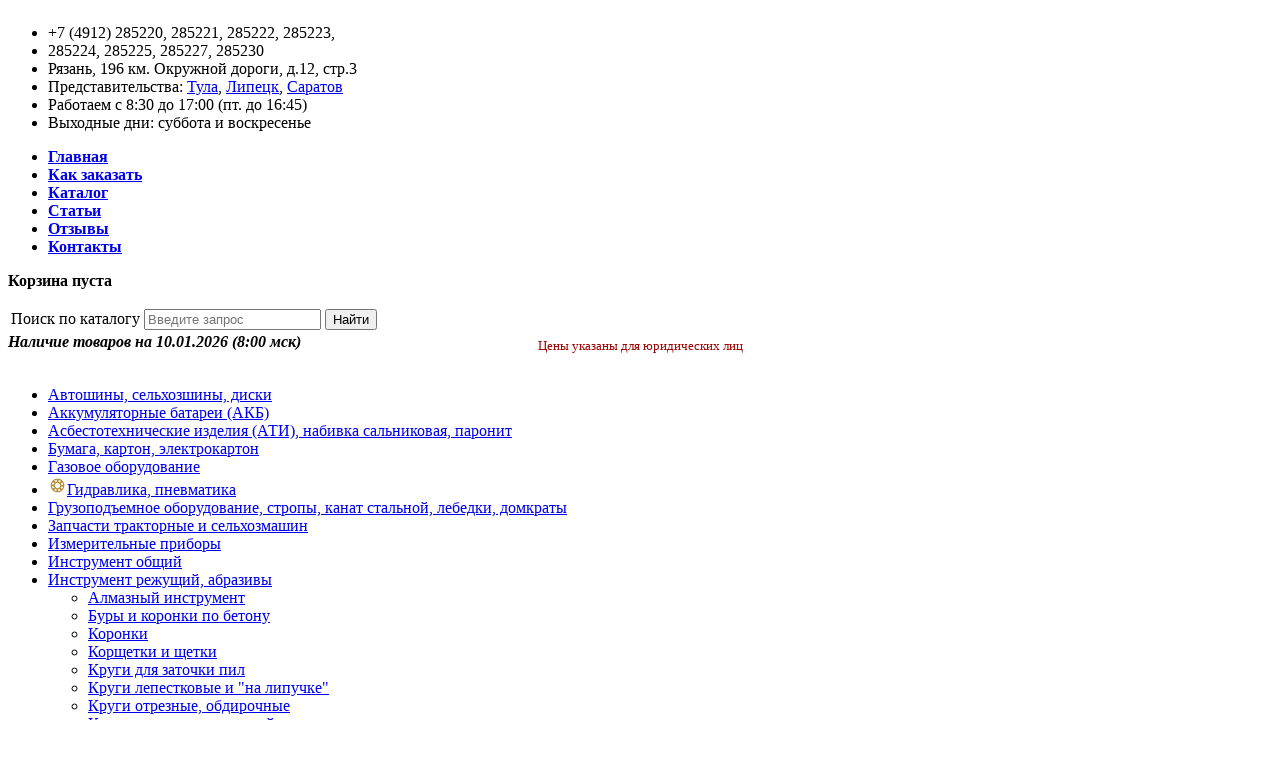

--- FILE ---
content_type: text/html; charset=windows-1251
request_url: https://www.promsnab62.ru/catalogue/27/27_25/27_25_132
body_size: 6144
content:
<!DOCTYPE html PUBLIC "-//W3C//DTD XHTML 1.0 Transitional//EN" "http://www.w3.org/TR/xhtml1/DTD/xhtml1-transitional.dtd">
<html xmlns="http://www.w3.org/1999/xhtml">

	<head>
		<meta name="description" content="Бур по бетону состоит из спирального стержня, хвостовика и режущей части.Визуально он похож на сверло, но отличается конструкцией хвостовика. Наиболее распространенными являются хвостовики SDS-max и SDS+. Буры с хвостовиками SDS+ используются с ле..." />
<meta name="viewport" content="width=device-width, initial-scale=1">
<title>Бур SDS-PLUS ф26х460</title>
  <link rel="stylesheet" href="/css/base.css" type="text/css" media="all" />
  <link rel="stylesheet" href="/css/elements.css" type="text/css" media="all" />
  <!--[if IE 6]>
  <link rel="stylesheet" href="/css/ie6.css" type="text/css" media="all" />
  <![endif]-->

  <!--[if IE 7]>
  <link rel="stylesheet" href="/css/ie7.css" type="text/css" media="all" />
  <![endif]-->
  <!--[if IE 8]>
  <link rel="stylesheet" href="/css/ie8.css" type="text/css" media="all" />
  <![endif]-->






<script type='text/javascript' src='https://ajax.googleapis.com/ajax/libs/jquery/1.8/jquery.min.js'></script>
<script type='text/javascript' src="https://ajax.googleapis.com/ajax/libs/jqueryui/1.8/jquery-ui.min.js"></script>

<script src="/js/jquery.infieldlabel.js" type="text/javascript"></script>
<script src="/js/jquery.form.js" type="text/javascript"></script>

<script src="/js/gallery/highslide.js" type="text/javascript"></script>
<script type="text/javascript">
		hs.graphicsDir = '/js/gallery/graphics/';
</script>

<script language="JavaScript" src="/js/search_helplist.js" type="text/javascript"></script>
<script language="JavaScript" src="/js/this.js" type="text/javascript"></script>

<script language="JavaScript" src="/js/order_create_form.js" type="text/javascript"></script>

	</head>

	<body>

		
		<div id="loader"></div>
		<div id="to-basket">Товар отправлен в корзину<br /> <a href="/basket/">перейти в корзину</a></div>
		<div id="main">
			<div id="serp_i_molot"></div>
			<div id="header">				<a href="/" id="logo">
					<img class="desktop" src="/css/img/a/logo.png" alt="" />
														</a>
									<div id="top-contacts">
<ul>
<li>+7 (4912) 285220, 285221, 285222, 285223,</li><li>285224, 285225, 285227, 285230</li>    <li style="display: none;">
        <a href="https://t.me/+7" title="Telegram"><img src="/admin/img/telegram.png" alt=""></a>
        <a href="https://wa.me/+7" title="WhatsApp"><img src="/admin/img/whatsapp.png" alt=""></a>
        <a href="viber://chat?number=+79999999999" title="Viber"><img src="/admin/img/viber.png" alt=""></a>
        <a href="skype:+7?call" title="Skype"><img src="/admin/img/skype.png" alt=""></a>
    </li>
<li>Рязань, 196 км. Окружной дороги, д.12, стр.3</li><li>Представительства: <a href="/articles/81">Тула</a>, <a href="/articles/82">Липецк</a>, <a href="/articles/80">Саратов</a></li>
<li>Работаем с 8:30 до 17:00 (пт. до 16:45)</li>
<li>Выходные дни: суббота и воскресенье</li>
</ul>
</div>
											</div>


			<div id="top-menu"><div class="inner">
<ul>
<li><a class="first" href="/" title="Главная"><strong><span>Главная</span></strong></a></li>
<li><a class="" href="/client" title="Клиентам"><strong><span>Как заказать</span></strong></a></li>
<li><a class=" active" href="/catalogue" title="Каталог"><strong><span>Каталог</span></strong></a></li>
<li><a class="" href="/articles" title="Статьи"><strong><span>Статьи</span></strong></a></li>
<li><a class="" href="/reviews" title="Отзывы"><strong><span>Отзывы</span></strong></a></li>
<li><a class="" href="/contacts" title="Контакты"><strong><span>Контакты</span></strong></a></li>
</ul>
</div></div><!-- /top-menu -->

			<div id="search-top">
				<div class="inner">
					<div class="inner-op">
						<div id="in-basket-conteiner">
<p>
	<strong><span>Корзина пуста</span></strong>

</p>
</div>
						<form action="/catalogue/search/" autocomplete="off">
							<div id="search-table">
								<table>
									<tr>
										<td class="field">
											<div style="left: 11%">
												<span class="search-title">Поиск по каталогу </span>
												<input id="search" type="text" name="word" value="" placeholder="Введите запрос" />
												<input class="buttom" type="submit" name="Найти" value="Найти" />
											</div>
										</td>
										<td class="buttom"></td>
									</tr>
								</table>
							</div>
						</form>
					</div>
				</div>
			</div>
			
			<div class="headerFixedPlaceholder"></div>
											
			<div id="content">
				<div id="canvas"><div class="line" id="line">
						<div class="item" id="page-left"><div class="sap-content">
								   
									 
	<em id="upd"><b><span>Наличие товаров на 10.01.2026</span> <span>(8:00 мск)</span> </b></em>
	<em style="display: block; color: #9f0404; font-style: normal;  font-size: 13px;  padding-bottom: 16px; margin-top: -13px; text-align: center;">Цены указаны для юридических лиц</em>
	
<div id="menu-catalogue"><ul class="level-1">
																								            			<li><a  href="/catalogue/29">

					<img src="/data/catalog/19/4_2064108173.png" alt="" /><span>Автошины, сельхозшины, диски</span></a>
								</li>
            																								            			<li><a  href="/catalogue/109">

					<img src="/data/catalog/19/22_784196267.png" alt="" /><span>Аккумуляторные батареи (АКБ)</span></a>
								</li>
            																								            			<li><a  href="/catalogue/18">

					<img src="/data/catalog/19/2_2108230560.png" alt="" /><span>Асбестотехнические изделия (АТИ), набивка сальниковая, паронит</span></a>
								</li>
            																								            			<li><a  href="/catalogue/508">

					<img src="/data/catalog/19/9_1630096147.png" alt="" /><span>Бумага, картон, электрокартон</span></a>
								</li>
            																								            			<li><a  href="/catalogue/33">

					<img src="/data/catalog/19/15_1870857946.png" alt="" /><span>Газовое оборудование</span></a>
								</li>
            																					
			            			<li><a  href="/catalogue/112">

					<img src="/img/sys/icons/def.png" alt="" /><span>Гидравлика, пневматика</span></a>
								</li>
            																								            			<li><a  href="/catalogue/39">

					<img src="/data/catalog/19/5_191532362.png" alt="" /><span>Грузоподъемное оборудование, стропы, канат стальной, лебедки, домкраты</span></a>
								</li>
            																								            			<li><a  href="/catalogue/12">

					<img src="/data/catalog/19/6_1619321377.png" alt="" /><span>Запчасти тракторные и сельхозмашин</span></a>
								</li>
            																								            			<li><a  href="/catalogue/507">

					<img src="/data/catalog/19/45_1272723883.png" alt="" /><span>Измерительные приборы</span></a>
								</li>
            																								            			<li><a  href="/catalogue/4">

					<img src="/data/catalog/19/7_258364603.png" alt="" /><span>Инструмент  общий</span></a>
								</li>
            																								            			<li class="active"><a  class="catalogue-menu-top-active" href="/catalogue/27">

					<img src="/data/catalog/19/20_1347588700.png" alt="" /><span>Инструмент режущий, абразивы</span></a>
										<ul class="level-2">
						
							    <li><a href="/catalogue/27/27_1"><span> Алмазный инструмент </span></a></li>

						
							    <li><a class="active" href="/catalogue/27/27_25"><span> Буры и коронки по бетону </span></a></li>

						
							    <li><a href="/catalogue/27/27_115"><span> Коронки </span></a></li>

						
							    <li><a href="/catalogue/27/27_98"><span> Корщетки и щетки </span></a></li>

						
							    <li><a href="/catalogue/27/27_11"><span> Круги для заточки пил </span></a></li>

						
							    <li><a href="/catalogue/27/27_9"><span> Круги лепестковые и "на липучке" </span></a></li>

						
							    <li><a href="/catalogue/27/27_5"><span> Круги отрезные, обдирочные </span></a></li>

						
							    <li><a href="/catalogue/27/27_4"><span> Круги полировальные, войлочные </span></a></li>

						
							    <li><a href="/catalogue/27/27_3"><span> Круги шлифовальные ПП </span></a></li>

						
							    <li><a href="/catalogue/27/27_2"><span> Круги шлифовальные чашечные, тарельчатые (ЧК , ЧЦ , ТК) </span></a></li>

						
							    <li><a href="/catalogue/27/27_16"><span> Метчики </span></a></li>

						
							    <li><a href="/catalogue/27/27_110"><span> Напильники, надфили </span></a></li>

						
							    <li><a href="/catalogue/27/27_10"><span> Паста алмазная, ГОИ </span></a></li>

						
							    <li><a href="/catalogue/27/27_114"><span> Пилы, полотна, сегменты </span></a></li>

						
							    <li><a href="/catalogue/27/27_15"><span> Плашки </span></a></li>

						
							    <li><a href="/catalogue/27/27_111"><span> Развёртки, зенкера, зенковки </span></a></li>

						
							    <li><a href="/catalogue/27/27_18"><span> Резцы, пластины твердосплавные </span></a></li>

						
							    <li><a href="/catalogue/27/27_101"><span> Сверлa ЦХ (цилиндрический хвостовик) </span></a></li>

						
							    <li><a href="/catalogue/27/27_7"><span> Сверла КХ (конический хвостовик) </span></a></li>

						
							    <li><a href="/catalogue/27/27_30"><span> Сверла специальные, борфрезы </span></a></li>

						
							    <li><a href="/catalogue/27/27_12"><span> Сегменты для мозаичношлифовальных машин </span></a></li>

						
							    <li><a href="/catalogue/27/27_112"><span> Фрезы </span></a></li>

						
							    <li><a href="/catalogue/27/27_35"><span> Шарошки для правки абразивных кругов </span></a></li>

						
							    <li><a href="/catalogue/27/27_106"><span> Шкурка шлифовальная, лента бесконечная </span></a></li>

											</ul>
							</li>
            																								            			<li><a  href="/catalogue/15">

					<img src="/data/catalog/19/29_2071280293.png" alt="" /><span>Кабель, провод, кабельная арматура</span></a>
								</li>
            																								            			<li><a  href="/catalogue/122">

					<img src="/data/catalog/19/31_889949890.png" alt="" /><span>Климатическое оборудование: котлы, печи, нагреватели, кондиционеры, ТЭНы</span></a>
								</li>
            																								            			<li><a  href="/catalogue/44">

					<img src="/data/catalog/19/33_1372363076.png" alt="" /><span>Компрессоры, пневматика</span></a>
								</li>
            																								            			<li><a  href="/catalogue/32">

					<img src="/data/catalog/19/36_401276112.png" alt="" /><span>Краски, эмали, грунтовки, лаки</span></a>
								</li>
            																								            			<li><a  href="/catalogue/28">

					<img src="/data/catalog/19/37_677038432.png" alt="" /><span>Лампы, светильники, фонари, установочные изделия, удлинители</span></a>
								</li>
            																								            			<li><a  href="/catalogue/7">

					<img src="/data/catalog/19/38_418850939.png" alt="" /><span>Манжеты, сальники, кольца</span></a>
								</li>
            																								            			<li><a  href="/catalogue/113">

					<img src="/data/catalog/19/16_2045011268.png" alt="" /><span>Масла, смазки, тех.жидкости, химия</span></a>
								</li>
            																								            			<li><a  href="/catalogue/36">

					<img src="/data/catalog/19/11_1790585452.png" alt="" /><span>Металлопрокат, проволока</span></a>
								</li>
            																								            			<li><a  href="/catalogue/2">

					<img src="/data/catalog/19/39_1442294088.png" alt="" /><span>Метизы: крепеж, сетка, цепи, пружины</span></a>
								</li>
            																								            			<li><a  href="/catalogue/9">

					<img src="/data/catalog/19/41_1453970616.png" alt="" /><span>Насосы, гидравлика</span></a>
								</li>
            																								            			<li><a  href="/catalogue/1">

					<img src="/data/catalog/19/43_1015108037.png" alt="" /><span>Подшипники, подшипниковые узлы</span></a>
								</li>
            																								            			<li><a  href="/catalogue/30">

					<img src="/data/catalog/19/44_1382344291.png" alt="" /><span>Пожарное оборудование</span></a>
								</li>
            																								            			<li><a  href="/catalogue/514">

					<img src="/data/catalog/19/55_1464957082.png" alt="" /><span>Полимеры, пластики, изделия из них</span></a>
								</li>
            																								            			<li><a  href="/catalogue/108">

					<img src="/data/catalog/19/46_1914461635.png" alt="" /><span>Резинотехнические изделия (РТИ)</span></a>
								</li>
            																								            			<li><a  href="/catalogue/3">

					<img src="/data/catalog/19/1_2006616987.png" alt="" /><span>Ремни приводные</span></a>
								</li>
            																								            			<li><a  href="/catalogue/14">

					<img src="/data/catalog/19/12_2025976206.png" alt="" /><span>Сварочное оборудование, электроды, карбид, припой, сварочная проволока</span></a>
								</li>
            																								            			<li><a  href="/catalogue/25">

					<img src="/data/catalog/19/13_125102113.png" alt="" /><span>Спецодежда, обувь, СИЗ</span></a>
								</li>
            																								            			<li><a  href="/catalogue/100">

					<img src="/data/catalog/19/48_1047205511.png" alt="" /><span>Строительное оборудование, редукторы</span></a>
								</li>
            																								            			<li><a  href="/catalogue/13">

					<img src="/data/catalog/19/17_88721137.png" alt="" /><span>Трубопроводная арматура</span></a>
								</li>
            																								            			<li><a  href="/catalogue/26">

					<img src="/data/catalog/19/52_2052541563.png" alt="" /><span>Хозтовары, инвентарь, бытхимия</span></a>
								</li>
            																					
			            			<li><a  href="/catalogue/463">

					<img src="/img/sys/icons/def.png" alt="" /><span>Шкивы, звездочки, втулки</span></a>
								</li>
            																								            			<li><a  href="/catalogue/5">

					<img src="/data/catalog/19/3_972931985.png" alt="" /><span>Электрическая аппаратура низковольтная</span></a>
								</li>
            																								            			<li><a  href="/catalogue/11">

					<img src="/data/catalog/19/18_1364916449.png" alt="" /><span>Электродвигатели и электрогенераторы</span></a>
								</li>
            			</ul></div>

<div id="info-for-filial-block"><a href="/filial/">Информация для филиалов</a></div>

<div class="sidebar-city">
    Наши региональные представители:

    <div class="sidebar-city__inner">

        <span class="city-wrap">
            <a href="/articles/81">
                Тула<br>
                <img class="city-wrap__img" alt="Тула" src="/img/tula.png" width2="20" height="36">
            </a>
        </span><!--
        --><span class="city-wrap">
            <a href="/articles/82">
                Липецк<br>
                <img class="city-wrap__img" alt="Липецк" src="/img/lipeck.png" width2="20" height="36">
            </a>
        </span><!--
        --><span class="city-wrap">
            <a href="/articles/80">
                Саратов<br>
                <img class="city-wrap__img" alt="Саратов" src="/img/saratov.png" width2="20" height="36">
            </a>
        </span>

    </div>

</div> 
															</div></div><!-- / id="page-left" class="sap-content" -->
						<div class="item" id="page-main"><div class="sap-content">
								<div id="info"><!-- сюда контент -->
																														<div id="crumbs">
																									<a href="/">Главная страница</a> <span>/</span>
																									<a href="/catalogue/27">Инструмент режущий, абразивы</a> <span>/</span>
																									<a href="/catalogue/27/27_25"> Буры и коронки по бетону </a> <span>/</span>
												
											</div>
																				<h1>Бур SDS-PLUS ф26х460</h1>
<div class="catalogue-table">

	<div class="framed">
		<div class="f_tt"></div>
		<div class="f_r"><div class="f_rr"></div>
			<div class="f_b"><div class="f_bb"><div></div></div>
				<div class="f_l"><div class="f_ll"><div></div></div>
					<div class="f_c"><div class="inner">
							<div class="one-info-image-and-info">
																									<a onclick="$('#to-basket').hide();
										return hs.expand(this)" class="one-info-image hslide-was" href="/data/catalog/products/27/25/132.jpg">
										<img id="image_" src="/tmp_img/data/catalog/products/27/25/132.jpg/wh100.jpg" alt="Бур SDS-PLUS ф26х460" title="Бур SDS-PLUS ф26х460" width="100" height="100" />
										<img class="one-info-image-zoom-img" width="21" height="19" class="zoom" title="Увеличить" alt="Бур SDS-PLUS ф26х460" src="/img/sys/zoom_in.png">
									</a>
																													
																				<div class="ProdInfo">
											<div class="code">
												<b>Код товара:</b> 4/25/132
											</div>
											<div class="count">В наличии 2 шт</div>
																							<div class="price">1 228,00 руб./шт.</div>
																																	<div class="to_basket">
											<input id="CatProd_ToBasket_Href_30142" type="hidden" value="/catalogue/?action=basket&amp;code=27_25_132">
												<span class="text">Добавить</span>
												<input id="CatProd_ToBasket_Count_30142" class="inp_count" type="text" value="1" size="3" />
												шт
												<a class="button" href="javascript: return void(0);" onclick="toBasket(30142, 'image_')">В корзину</a>
											</div>
										</div>
										
																			</div>
									<div style="clear: both;"></div>
								</div>
																<div class="one-info-text"></div>
							</div>
						</div>
					</div>
				</div>
			</div>
		</div><!-- /framed -->
	</div>
	<br/><br/>
<a class="GoToLevelUp" href='../'>Перейти к похожим товарам</a>


																		
									

								</div><!-- /сюда контент -->


							</div></div><!-- /#page-main .sap-content -->
					</div></div><!-- /#canvas #line -->
			</div>


			<div id="bottom">
									

<div id="menu-bottom">
<ul>
<li class="first"><a href="/" title="Главная"><span>Главная</span></a></li>
<li><a href="/client" title="Клиентам"><span>Как заказать</span></a></li>
<li><a class="active" href="/catalogue" title="Каталог"><span>Каталог</span></a></li>
<li><a href="/articles" title="Статьи"><span>Статьи</span></a></li>
<li><a href="/reviews" title="Отзывы"><span>Отзывы</span></a></li>
<li><a href="/contacts" title="Контакты"><span>Контакты</span></a></li>

</ul>
</div>
<p id="copy">Copyright © 2026, «Промснаб». Все права защищены <br /></p>

								
			</div>
		</div>

		<div id ="mega-block" class="blockUI blockOverlay">
		</div>
		<div id ="mega-block-up"><a id="mega-block-close" href=""><img src="/img/sys/del.png" width="14" height="14"  alt="Закрыть" /></a>
			<div class="inner"></div>
		</div>
		<div id ="mega-block-super" class="blockUI blockOverlay">
		</div>

		

			<!-- Yandex.Metrika counter -->
			<script type="text/javascript" >
			   (function(m,e,t,r,i,k,a){m[i]=m[i]||function(){(m[i].a=m[i].a||[]).push(arguments)};
			   m[i].l=1*new Date();k=e.createElement(t),a=e.getElementsByTagName(t)[0],k.async=1,k.src=r,a.parentNode.insertBefore(k,a)})
			   (window, document, "script", "https://mc.yandex.ru/metrika/tag.js", "ym");

			   ym(12380548, "init", {
			        clickmap:true,
			        trackLinks:true,
			        accurateTrackBounce:true,
			        webvisor:true
			   });
			</script>
			<noscript><div><img src="https://mc.yandex.ru/watch/12380548" style="position:absolute; left:-9999px;" alt="" /></div></noscript>
			<!-- /Yandex.Metrika counter -->



			<script type="text/javascript">

				var _gaq = _gaq || [];
				_gaq.push(['_setAccount', 'UA-7331598-49']);
				_gaq.push(['_trackPageview']);

				(function () {
					var ga = document.createElement('script');
					ga.type = 'text/javascript';
					ga.async = true;
					ga.src = ('https:' == document.location.protocol ? 'https://ssl' : 'http://www') + '.google-analytics.com/ga.js';
					var s = document.getElementsByTagName('script')[0];
					s.parentNode.insertBefore(ga, s);
				})();

			</script>
			
			<!--  -->
			<script type='text/javascript'>
			window['l'+'iv'+'eTe'+'x'] = true,
			window['li'+'veT'+'exID'] = 139433,
			window['l'+'ive'+'Te'+'x_'+'ob'+'ject'] = true;
			(function() {
			var t = document['create'+'Eleme'+'nt']('script');
			t.type ='text/javascript';
			t.async = true;
			t.src = '//cs15.live'+'tex.ru/js/c'+'lient.js';
			var c = document['getE'+'lemen'+'t'+'sByTa'+'gName']('script')[0];
			if ( c ) c['pare'+'ntNo'+'de']['insert'+'B'+'efo'+'re'](t, c);
			else document['docum'+'en'+'tEleme'+'nt']['firs'+'tC'+'hil'+'d']['appe'+'ndC'+'hild'](t);
			})();
			</script>
			<!--  -->
<!-- BEGIN JIVOSITE CODE  -->
<script type='text/javascript'>
(function(){ var widget_id = 'LC9jGqNnGe';
var s = document.createElement('script'); s.type = 'text/javascript'; s.async = true; s.src = '//code.jivosite.com/script/widget/'+widget_id; var ss = document.getElementsByTagName('script')[0]; ss.parentNode.insertBefore(s, ss);})();</script>
<!--  END JIVOSITE CODE -->
		<!--div>K:31769</div-->
		</body></html>
<!-- 
total - 0.71154093742371
index - 0.68831610679626
 -->

--- FILE ---
content_type: application/javascript
request_url: https://www.promsnab62.ru/js/search_helplist.js
body_size: 887
content:
var SearchHelperListFocus = 0;
//var SearchHelperListSelected = 0;
//var SearchHelperListCount = 0;
var SearchHelperListTimer = null;

function SearchHelperList_MenuCreate(){
	var menu = $('#SearchHelperList');
	var width = $('#search').width();
	if(menu.length==0){
		menu = $('<div id="SearchHelperList" style="top: 34px; left: 271px; width: 1252px;"><ul><li>загрузка...</li></ul></div>');
		menu.css({width: width+8});
		$('#search-top').prepend(menu);
	};
	return menu;
}
function SearchHelperList_MenuShow(){
	var menu = SearchHelperList_MenuCreate();
	menu.show();
	return menu;
}
function SearchHelperList_MenuHide(){
	var menu = $('#SearchHelperList');
	if(menu.length > 0){
		menu.hide();
	};
	return menu;
}
function SearchHelperList_MenuGet(query, searchInput){
	if(query!=''){
		
		$.post('/ajax/seach_helperlist_getlist.php',{q:query},function(result){
			
			/*var str = '';
			var arList = result;
			for(var i=0; i<arList.length; i++){
				str += arList[i].name + " " + arList[i].link + "\n";
			};
			alert(str);
			return;*/
			if(result.length>0){
				var menu = SearchHelperList_MenuCreate();
				var menuCont = menu.children('ul');
				var arList = result;
				menuCont.html('');
				var menuItem = null;
				for(var i=0; i<arList.length; i++){
					menuItem = $('<li><a href="'+arList[i].link+'">'+arList[i].name+'</a></li>');
					/*menuItem.click(function(){
						searchInput.val($(this).html());
						searchInput.focus();
						clearTimeout(SearchHelperListTimer);
					}); */
					menuCont.append(menuItem);
				};
				SearchHelperList_MenuShow();
			}else{
				SearchHelperList_MenuHide();
			};
		});
	}else{
		SearchHelperList_MenuHide();
	};
}

(function($) {
	$.fn.searchHelperList = function(){
		var searchInput = this;
		searchInput.focus(function(){
			var searchInput = $(this);
			SearchHelperListFocus = 1;
		//SearchHelperList_MenuShow();
		});
		searchInput.focusout(function(){
			var searchInput = $(this);
			SearchHelperListFocus = 0;
			setTimeout(function(){
				SearchHelperList_MenuHide();
			}, 200);
		});
		searchInput.keyup(function(event){
			var searchInput = $(this);
			if(SearchHelperListFocus){
				if (event.keyCode == 27){	//	скрыть меню
					SearchHelperList_MenuHide();
				}else{
					clearTimeout(SearchHelperListTimer);
					SearchHelperListTimer = setTimeout(function(){
						SearchHelperList_MenuGet(searchInput.val(), searchInput);
					},300);
				};
			};
		});
	};
})(jQuery);



$(document).ready(function(){
	$('#search').searchHelperList();
});



--- FILE ---
content_type: application/javascript
request_url: https://www.promsnab62.ru/js/this.js
body_size: 6155
content:
var form_fio = 'andy';
var form_values = {};
//form_values.phone = 'elkjqwieqew';

$(document).ready(function (){

;


	//	Кнопка НАВЕРХ
	var totop = $('<div id="totop"></div>')
	$('body').append(totop);
	totop.click(function(){
		$('html,body').animate({ scrollTop: 0 }, 'slow');
	});
	if($(window).scrollTop()<10){
		totop.hide();
	};
	$(window).scroll(function(){
		//alert(document.body.scrollTop);
		if($(window).scrollTop()<10){
			totop.hide();
		}else{
			totop.show();
		};
	});
	
	function Check7()
	{
		var IE = '\v' == 'v';
		if (IE) {
			var temp = navigator.appVersion.match(/\((.+)\)/i);
			var params = temp[1].split(/;\s*/);
			var params1 = params[1].split(/\s/);
			if (params1[1] <= 7) {
				return true;
			}
		}
		return false;
	}


	$('a.hslide').each(function () {
		this.onclick = function () {
			$('#to-basket').hide();
			return hs.expand(this);
		};


	});

	$('.buttom-anti-hide').click(function () {

		if (!$(this).hasClass('buttom-work'))
		{
			var obj = $(this).parent().parent().find('.hidden');

			if (Check7())
			{
				obj.css('display', 'block');
				$(this).parent().find('em').css('display', 'block');

			} else {
				obj.slideDown('slow', function () {
					$(this).parent().find('em').css('display', 'block');

				});
			}
			$(this).addClass('buttom-work');
			return false;
		}
	});



	$('.catalogue-menu-top-active').click(function () {
		var obj1 = $(this).parent().parent().find('ul.level-2');
		if (Check7())
		{
			obj1.toggleClass('hidden');
		}
		else
		{
			obj1.slideToggle('slow', function () {
			});
		}
		return false;
	});



	$('.catalogue-link-to-info-close').live('click', function () {
		$('#to-basket').hide();
		var obj = $(this).closest('.catalogue-table');
		if (Check7())
		{
			obj.toggleClass('hidden');
		}
		else
		{
			obj.slideToggle('slow', function () {
			});
		}
		return false;
	});

	$('.catalogue-link-to-info').click(function (e) {
		$('#to-basket').hide();
		var obj = $(this).parent().find('.catalogue-table');
		//return false;
		if (!$(this).hasClass('has-content')) {
			var x = e.pageX + 40;
			var y = e.pageY - 40;
			$('#loader').css('top', y + 'px');
			$('#loader').css('left', x + 'px');
			$('#loader').show();
			obj.load($(this).attr('href'), {
				limit: 25
			}, function () {
				$('#loader').hide();
				if (Check7()) {
					obj.toggleClass('hidden');
				} else {
					obj.slideToggle('slow', function () {
					});
				}
			});
			$(this).addClass('has-content');
		} else {
			if (Check7()) {
				obj.toggleClass('hidden');
				/*
				 if (obj.hasClass('hidden-this'))
				 {
				 obj.hide();
				 obj.removeClass('hidden-this');
				 }
				 else
				 {
				 obj.show();
				 obj.addClass('hidden-this');
				 }
				 */
			} else {
				obj.slideToggle('slow', function () {
				});
			}
		}
		return false;
	});


	$("label").css('display', 'block');
	$("label").inFieldLabels({
		fadeOpacity: 0
	});

	$('.link-ad-to-basket').live('click', function (e) {
		$('#to-basket').hide();
		var x = e.pageX + 40;
		var y = e.pageY - 40;
		$('#loader').css('top', y + 'px');
		$('#loader').css('left', x + 'px');
		$('#loader').show();

		jQuery.get($(this).attr('href'), function (data) {
			$('#loader').hide();

			var x1 = e.pageX + 40;
			var y1 = e.pageY - 40;
			$('#to-basket').css('top', y1 + 'px');
			$('#to-basket').css('left', x1 + 'px');
			$('#to-basket').show();


			var str1 = '<p><a href="/basket/"><span>В корзине ';
			var str2 = '</span></a></p>';

			$('#in-basket-conteiner').html(str1 + data + str2);

			//            alert(data);
		});

		return false;

	});





	$('.link-ad-to-basket-input').live('click', function (e) {

		var href = $(this).attr('href');

		$('#to-basket').hide();

		var x1 = e.pageX + 40;
		var y1 = e.pageY - 40;
		$('#to-basket').css('top', y1 + 'px');
		$('#to-basket').css('left', x1 + 'px');
		$('#to-basket').show();

		var str1 = '<p class="add-to-basket-count"><input class="href" type="hidden" name="href" value="' + href + '" /><input class="count" type="text" value="1" name="count" /><input class="submit" type="submit" value="OK" /></p>';
		var str2 = '</span></a></p>';

		$('#to-basket').html(str1);
		$('#to-basket input[type=text]').focus();

		//            alert(data);

		return false;

	});



	$('#to-basket .submit').live('click', function (e) {

		var href = $(this).closest('p').find('input.href').val();
		//alert(href);
		var count = $(this).closest('p').find('input.count').val();
		//alert(count);

		href = href + '&count=' + count + '&add=1';

		$('#to-basket').hide();
		var x1 = e.pageX + 40;
		var y1 = e.pageY - 40;
		$('#loader').css('top', y1 + 'px');
		$('#loader').css('left', x1 + 'px');
		$('#loader').show();

		jQuery.get(href, function (data) {
			$('#loader').hide();

			//    var x1 = e.pageX + 40;
			//    var y1 = e.pageY - 40;
			//    $('#to-basket').css('top', y1 + 'px');
			//    $('#to-basket').css('left', x1 + 'px');
			$('#to-basket').show();


			var str1 = '<p><a href="/basket/"><span>В корзине ';
			var str2 = '</span></a></p>';

			$('#to-basket').html(str1 + data + str2);

			$('#in-basket-conteiner').html(str1 + data + str2);



			//            alert(data);
		});

		return false;

	});



	$('#to-basket form').live('submit', function (e) {

		var href = $(this).closest('p').find('input.href').val();
		alert(href);
		var count = $(this).closest('p').find('input.count').val();
		//alert(count);

		href = href + '&count=' + count + '&add=1';

		$('#to-basket').hide();
		var x1 = e.pageX + 40;
		var y1 = e.pageY - 40;
		$('#loader').css('top', y1 + 'px');
		$('#loader').css('left', x1 + 'px');
		$('#loader').show();

		jQuery.get(href, function (data) {
			$('#loader').hide();

			//    var x1 = e.pageX + 40;
			//    var y1 = e.pageY - 40;
			//    $('#to-basket').css('top', y1 + 'px');
			//    $('#to-basket').css('left', x1 + 'px');
			$('#to-basket').show();


			var str1 = '<p><a href="/basket/"><span>В корзине ';
			var str2 = '</span></a></p>';

			$('#to-basket').html(str1 + data + str2);

			$('#in-basket-conteiner').html(str1 + data + str2);



			//            alert(data);
		});

		return false;

	});




	$('.link-ad-to-basket-input-go').live('click', function (e) {

		$('#to-basket').hide();
		var x1 = e.pageX + 40;
		var y1 = e.pageY - 40;
		$('#loader').css('top', y1 + 'px');
		$('#loader').css('left', x1 + 'px');
		$('#loader').show();

		jQuery.get($(this).attr('href'), function (data) {
			$('#loader').hide();

			var x1 = e.pageX + 40;
			var y1 = e.pageY - 40;
			$('#to-basket').css('top', y1 + 'px');
			$('#to-basket').css('left', x1 + 'px');
			$('#to-basket').show();


			var str1 = '<p><a href="/basket/"><span>В корзине ';
			var str2 = '</span></a></p>';

			$('#in-basket-conteiner').html(str1 + data + str2);

			//            alert(data);
		});

		return false;

	});






	$('#mega-block-close').click(function () {
		closeMega();
		return false
	});


	$('#basket-buttom-goon').click(function () {

		destination = $('#logo').offset().top;
		$("html").animate({
			scrollTop: destination
		}, 1100);

		//alert($('#org-type-ur').attr('checked'));
		var to_show = 'no';
		if ($('#org-type-ur').attr('checked'))
		{
			to_show = '#form-for-ur';
		}
		else if ($('#org-type-fis').attr('checked'))
		{
			to_show = '#form-for-fis';
		}
		else
		{
			return false;
		}

		var t = $(to_show).html();



		openMega(t);

		//if (form_fio != undefined)
		//    $('.form-fio').attr('value', form_fio);

		if (form_values.phone != undefined)
			$('.form-phone').attr('value', form_values.phone);

		if (form_values.fio != undefined)
			$('.form-fio').attr('value', form_values.fio);


		if (form_values.org != undefined)
			$('.form-org').attr('value', form_values.org);
		if (form_values.fax != undefined)
			$('.form-fax').attr('value', form_values.fax);
		if (form_values.email != undefined)
			$('.form-email').attr('value', form_values.email);
		if (form_values.inn != undefined)
			$('.form-inn').attr('value', form_values.inn);



		return false;

	});

	$('#basket-buttom-have-login').click(function () {

		destination = $('#logo').offset().top;
		$("html").animate({
			scrollTop: destination
		}, 1100);


		var t = $('#form-for-login').html();

		openMega(t);
		return false;

	});





	// ---- Форма -----
	var options = {
		// элемент, который будет обновлен по ответу сервера
		//    target: "#output",
		beforeSubmit: showRequest, // функция, вызываемая перед передачей
		success: showResponse, // функция, вызываемая при получении ответа
		error: showError, // функция, вызываемая при получении ответа
		timeout: 100000, // тайм-аут
		dataType: 'json'
	};

	// привязываем событие submit к форме
	$('#myForm').submit(function () {
		$(this).ajaxSubmit(options);
		return false;
	});
	// ---- Форма ----- /

	// ---- Форма -----
	var options2 = {
		// элемент, который будет обновлен по ответу сервера
		//    target: "#output",
		beforeSubmit: showRequest, // функция, вызываемая перед передачей
		success: showResponse, // функция, вызываемая при получении ответа
		timeout: 100000, // тайм-аут
		error: showError, // функция, вызываемая при получении ответа
		dataType: 'json',
		url: '/basket/login/'
	};

	// привязываем событие submit к форме
	$('#myForm').submit(function () {
		$(this).ajaxSubmit(options);
		return false;
	});
	// ---- Форма ----- /


	// ---- Клик по кнопе ----
	$('.submit-form a').live('click', function () {

		$('#mega-block-super').css('display', 'block'); // Убираем блок

		var obj_23 = $(this).parent().parent();

		var input = $('input', obj_23);

		// Очистить основную форму от динамических даных
		$('#form-basket-insert').html('');
		input.clone().appendTo('#form-basket-insert');

		$('#form-basket').ajaxSubmit(options);

		return false;

	});
	// ---- Клик по кнопе ----
	$('.submit-form-login input').live('click', function () {

		$('#mega-block-super').css('display', 'block'); // Убираем блок

		var obj_24 = $(this).parent().parent();

		var input_24 = $('input', obj_24);

		// Очистить основную форму от динамических даных
		$('#form-basket-insert').html('');
		input_24.clone().appendTo('#form-basket-insert');

		$('#form-basket').ajaxSubmit(options2);

		return false;

	});



	// ---- Клик по кнопе ----
	$('.submit-form input').live('click', function () {

		$('#mega-block-super').css('display', 'block'); // Убираем блок

		var obj1 = $(this).parent().parent().parent();

		var input = $('input', obj1);

		// Очистить основную форму от динамических даных
		$('#form-basket-insert').html('');
		input.clone().appendTo('#form-basket-insert');

		$('#form-basket').ajaxSubmit(options);

		return false;

	});
	// ---- Клик по кнопе ----
	$('.submit-form-login input.enter').live('click', function () {

		$('#mega-block-super').css('display', 'block'); // Убираем блок

		var obj2 = $(this).parent().parent();

		var input = $('input', obj2);

		// Очистить основную форму от динамических даных
		$('#form-basket-insert').html('');
		input.clone().appendTo('#form-basket-insert');

		$('#form-basket').ajaxSubmit(options2);

		return false;

	});






	var cl = 1;
	$('#mega-block-up').click(function () {
		cl = 0;
	});

	$('#mega-block').click(function () {
		if (cl == 1)
		{
			closeMega();
		}
		cl = 1;
	});



	/*
	 $(".tooltip").mousemove(function(event)
	 {
	 var ttw = $('#tooltip').width();
	 var tth = $('#tooltip').height();
	 var X=event.pageX;
	 var Y=event.pageY;
	 
	 if ((X+ttw)>($(document).width()-80)) {var x_coord = X-ttw-30;}
	 else {var x_coord = X+20;}
	 
	 if ((Y+tth-$(document).scrollTop())>($(window).height()-80)) {var y_coord = Y-tth-20;}
	 else {var y_coord = Y+20;}
	 
	 $('#tooltip').css({'left': x_coord, 'top': y_coord});
	 });
	 
	 $(".tooltip").mouseover(function()
	 {
	 var info = $(this).next(".tooltip_txt").attr("innerHTML");
	 $('#tooltip').attr("innerHTML", info).show();
	 });
	 
	 $(".tooltip").mouseout(function(){$('#tooltip').hide()});
	 
	 
	 
	 $("#logistic-select").change(function(){
	 var value = $(this).attr('value');
	 if (value)
	 {
	 jQuery.getJSON('/basket/?action=logistic&code=' + value, function(json){
	 $("#logistic-price").html(json.price);
	 $("#total-price").html(json.price_total);
	 });
	 }
	 else
	 {
	 jQuery.getJSON('/basket/?action=logistic&code=0', function(json){
	 $("#logistic-price").html('');
	 $("#total-price").html(json.price_total);
	 });
	 
	 }
	 });
	 
	 
	 
	 $("#pay-select").change(function(){
	 var value = $(this).attr('value');
	 if (value)
	 {
	 jQuery.getJSON('/basket/?action=pay&pay=' + value, function(json){
	 });
	 }
	 else
	 {
	 jQuery.getJSON('/basket/?action=pay', function(json){
	 });
	 
	 }
	 });
	 
	 
	 
	 $("label").css('display', 'block');
	 $("label").inFieldLabels({fadeOpacity:0});
	 */


	$('.catalogue-count-input').bind('keyup', function () {
		updatePrice(this);
	});



	$('.catalogue-count-input').bind('change', function () {
		var cnt = $(this).val();
		var id = $(this).attr('id').replace('p', '');
		var obj = $(this);

		var link = '/catalogue/?action=basket&code=' + id + '&count=' + cnt;

		jQuery.get(link, function (data) {

			var str1 = '<p><a href="/basket/"><span>В корзине ';
			var str2 = '</span></a></p>';

			$('#in-basket-conteiner').html(str1 + data + str2);


		});

	});

	

});


function  closeMega()
{
	$('#mega-block').css('display', 'none');
	$('#mega-block-up').css('display', 'none');

	// Очистить основную форму от динамических даных
	$('#form-basket-insert').html('');

}

function  openMega(data)
{
	$('#mega-block').css('display', 'block');

	$('#mega-block-up').css('display', 'block');
	//    $('#mega-block-up').css('height', '400px');
	$('#mega-block-up .inner').html(data);

	// Очистить основную форму от динамических даных
	$('#form-basket-insert').html('');
	$('.message-data-err').html('');
	$('.message-reg-err').html('');
	$('.message-login-err').html('');


}

// вызов перед передачей данных
function showRequest(formData, jqForm, options) {
	// formData - массив; здесь используется $.param чтобы преобразовать его в строку для вывода в alert(),
	// (только в демонстрационных целях), но в самом плагине jQuery Form это совершается автоматически.
	//    var queryString = $.param(formData);
	// jqForm это jQuery объект, содержащий элементы формы.
	// Для доступа к элементам формы используйте
	// var formElement = jqForm[0];
	//    alert('Вот что мы передаем: \n\n' + queryString);
	// здесь можно вернуть false чтобы запретить отправку формы;
	// любое отличное от fals значение разрешит отправку формы.
	return true;
}


// вызов перед передачей данных
function showError()
{

	var t1 = '<h3>Ошибка передачи данных</h3>';
	openMega(t1);


	$('#goon-with-login').remove(''); // Очищаем страницу
	$('.form-to-reg').html('');
	$('#mega-block-super').css('display', 'none'); // Убираем блок
	return true;
}

// вызов после получения ответа
function showResponse(responseText, statusText) {
	// для обычного html ответа, первый аргумент - свойство responseText
	// объекта XMLHttpRequest

	// если применяется метод ajaxSubmit (или ajaxForm) с использованием опции dataType
	// установленной в 'json', первый аргумент - объек json, возвращенный сервером.


	//    alert('Статус ответа сервера: ' + statusText + '\n\nТекст ответа сервера: \n' + responseText.data +
	//        '\n\nЦелевой элемент div обновиться этим текстом.');

	if (responseText.good == 'good')
	{

		to_show = '#message-good';
		var t = '<h3>' + $(to_show).html() + '</h3>';
		openMega(t);

		$('#basket-total').html(''); // Очищаем страницу
		$('#in-basket-conteiner').html(''); // В шапке ссылка на корзину
		$('#message-good').removeClass('hidden'); // Выводим на странице сообщение об успехе
	}
	else if (responseText.good == 'good_login')
	{

		form_values = responseText;

		$('.form-fio').attr('value', responseText.fio);
		//        $('.form-fio').val(responseText.fio);
		$('.form-org').attr('value', responseText.org);
		$('.form-fax').attr('value', responseText.fax);
		$('.form-phone').attr('value', responseText.phone);
		$('.form-email').attr('value', responseText.email);
		$('.form-inn').attr('value', responseText.inn);


		to_show = '#message-good-login';
		var t1 = '<h3>' + $(to_show).html() + '</h3>';
		openMega(t1);


		$('#goon-with-login').remove(''); // Очищаем страницу
		$('.form-to-reg').html('');
		//        $('#message-good-login').removeClass('hidden'); // Выводим на странице сообщение об успехе
	}

	else if (responseText.good == 'error_data')
	{
		$('.message-data-err').html(responseText.message);
	}
	else if (responseText.good == 'error_reg')
	{
		$('.message-reg-err').html(responseText.message);
	}
	else if (responseText.good == 'error_login')
	{
		$('.message-login-err').html(responseText.message);
	}
	else
	{

	}
	$('#mega-block-super').css('display', 'none'); // Убираем блок

}



function showAlert(obj, key)
{
	var text = '';
	var cls = 'blue';
	var offset = obj.offset();

	switch (key)
	{
		case 'added':
			text = 'Позиция добавлена в корзину';
			cls = 'blue';
			break;
		case 'deleted':
			text = 'Позиции удалены из корзины';
			cls = 'blue';
			break;
		case 'changed':
			text = 'Произошел пересчет цен';
			cls = 'blue';
			break;
		case 'notcount':
			text = 'Такого количества товара нет в наличии';
			cls = 'red';
			break;

		case 'addelected':
			text = 'Позиция добавлена в избранное';
			cls = 'blue';
			break;
		case 'deleteelected':
			text = 'Позиция удалена из избранного';
			cls = 'red';
			break;


	}

	$('#alert').html(text).css({
		'top': (offset.top + obj.height() + 10) + 'px',
		'left': (offset.left - 50) + 'px'
	}).removeClass('blue').removeClass('red').addClass(cls);

	if (text)
	{
		$('#alert').show('fast');
		setTimeout("$('#alert').hide('fast')", 2000);
	}
}




function updatePrice(obj)
{
	if (obj)
	{
		var id = $(obj).attr('id');
	}
	else
	{
		var id = '';
	}

	tempprice = 0;

	$('.catalogue-count-input').each(function () {

		var re = /[^0-9\.,]+/g;
		var n = $(this).val().replace(re, '').replace(',', '.');
		//alert(n);
		/*
		 if (!$('#so'+$(this).attr('id').replace('p', '')).text() || parseInt(n) > parseInt($('#so'+$(this).attr('id').replace('p', '')).text()))
		 {
		 showAlert($(this), 'notcount');
		 $('#sh'+$(this).attr('id').replace('p', '')).show();
		 }
		 else
		 {
		 $('#sh'+$(this).attr('id').replace('p', '')).hide();
		 }
		 */
		if (!n)
			n = 0;
		var p = pricelist[$(this).attr('id')].replace(re, '').replace(',', '.');


		tempprice += n * p;

		var pr = Math.round(n * p * 100) / 100;
		var pr_str = number_format(pr, 2, ',', ' ');

		$('#p' + $(this).attr('id')).html(pr_str);
	});

	if (tempprice > 0)
	{
		tempprice = Math.round(tempprice * 100) / 100;
		$('#basket-full-price').html(number_format(tempprice, 2, ',', ' '));
	}
	else
	{
		$('#basket-full-price').html(' - ');
	}

}



function number_format(number, decimals, dec_point, thousands_sep) {	// Format a number with grouped thousands
	//
	// +   original by: Jonas Raoni Soares Silva (http://www.jsfromhell.com)
	// +   improved by: Kevin van Zonneveld (http://kevin.vanzonneveld.net)
	// +	 bugfix by: Michael White (http://crestidg.com)

	var i, j, kw, kd, km;

	// input sanitation & defaults
	if (isNaN(decimals = Math.abs(decimals))) {
		decimals = 2;
	}
	if (dec_point == undefined) {
		dec_point = ",";
	}
	if (thousands_sep == undefined) {
		thousands_sep = ".";
	}

	i = parseInt(number = (+number || 0).toFixed(decimals)) + "";

	if ((j = i.length) > 3) {
		j = j % 3;
	} else {
		j = 0;
	}

	km = (j ? i.substr(0, j) + thousands_sep : "");
	kw = i.substr(j).replace(/(\d{3})(?=\d)/g, "$1" + thousands_sep);
	//kd = (decimals ? dec_point + Math.abs(number - i).toFixed(decimals).slice(2) : "");
	kd = (decimals ? dec_point + Math.abs(number - i).toFixed(decimals).replace(/-/, 0).slice(2) : "");


	return km + kw + kd;
}

//	Прилипание пашки при прокрутки
//var headMenu = document.getElementById('top-menu');
//window.addEventListener('scroll', headerFliper, false);
//document.body.addEventListener('scroll', headerFliper, false);  // если у html и body высота равна 100%
//function headerFliper(){
//alert(headMenu.getBoundingClientRect().top);
//	if (headMenu.getBoundingClientRect().top <= 0) { // elem.getBoundingClientRect() возвращает в px координаты элемента относительно верхнего левого угла области просмотра окна браузера
//		b.className = 'sticky';
//	} else {
//		b.className = '';
//	}
//};
$(window).scroll(function () {
	var windowScroll = $(window).scrollTop();
	//alert(windowScroll);
	//alert($(window).height());
	if (windowScroll > 250) {
		$("#main").addClass("headerFixed");
	} else {
		$("#main").removeClass("headerFixed");
	}
	;

});

$(document).ready(function () {
	function changeBasket() {

	}
	$('.basketItemCount').each(function () {
		var cntr = $(this);
		var buttonMinus = cntr.children('.minus');
		var buttonPlus = cntr.children('.plus');
		var elInput = cntr.children('input');
		var funcBasketChange = function (addCount) {
			if (addCount == 0)
				return null;
			var count = parseInt(elInput.val());
			if (!(addCount < 0 && count <= -addCount)) {
				count = count + addCount;
				elInput.val(count);
				//	отправка на сервер
				$.post('/ajax/basket/changeBasket.php', {inpId: elInput.attr('id'), count: count}, function (res) {
					$('#' + res.summId).html(res.summValue);
					$('#basket-full-price').html(res.allSummValue);
					$('#in-basket-conteiner').html(res.headBasket);
//					alert(res);
				});
			};
		};
		buttonPlus.click(function () {
			funcBasketChange(1);
		});
		buttonMinus.click(function () {
			funcBasketChange(-1);
		});
	});
});

function toBasketAnimation(prodImage){
	var prodImageSrc = prodImage.attr('src');
	var prodImageWidth = prodImage.width();
	var prodImageLeft = prodImage.offset().left;
	var prodImageTop = prodImage.offset().top;
	//var prodImageSrc = prodImage.attr('src');
	
	var inBasketAnim = $('#inBasketAnim');
	if(inBasketAnim.length==0){
		inBasketAnim = $('<div id="inBasketAnim"><img src="" /></div>');
		$('body').append(inBasketAnim);
	};
	var img = inBasketAnim.children('img');
	inBasketAnim.css({top:prodImageTop, left:prodImageLeft});
	img.attr('src', prodImageSrc);
	img.width(prodImageWidth);
	//	Корзина
	var headBasket = $('#in-basket-conteiner');
	inBasketAnim.show();
	inBasketAnim.animate({left:headBasket.offset().left, top:headBasket.offset().top}, 1000, function(){
		inBasketAnim.hide();
	});
}

function toBasket(prodId, imageId) {
	var href = $('#CatProd_ToBasket_Href_' + prodId).val();
	var count = $('#CatProd_ToBasket_Count_' + prodId).val().replace(',','.');
	href = href + '&count=' + count + '&add=1';
	if(count>0){
		jQuery.get(href, function (data) {
			if($('#'+imageId).length>0){
				toBasketAnimation($('#'+imageId));
			}else{
				alert('Товар добавлен в корзину');
			};
			data =  parseInt(data.replace(/\D+/g,""));
			var str1 = '<p><a href="/basket/"><span>КОРЗИНА</span> <span>(';
			var str2 = ')</span></a></p>';
			$('#to-basket').html(str1 + data + str2);
			$('#in-basket-conteiner').html(str1 + data + str2); 
			//alert('Товар добавлен в корзину');
		});
	};
}




--- FILE ---
content_type: application/javascript
request_url: https://www.promsnab62.ru/js/order_create_form.js
body_size: 1479
content:
function OrderForm_RegForm_ChangeUserType(userType){
	$('.OrderForm_RegFormCntr').hide();
	$('#OrderForm_RegFormCntr_'+userType).show();
}

function InputFileCustomInit(){
	$('input.InputFileCustom_file[type=file]').each(function(){
		var inp = $(this);
		var cntr = $('<div class="InputFileCustom"></div>');
		var inp_t = $('<textarea placeholder="Вы можете перетащить сюда файл мышкой или воспользоваться кнопкой «Обзор»"></textarea>');
		var inp_h = $('<input type="hidden" name="'+inp.attr('name')+'" />');
		var inp_b = $('<button type="button">Обзор</button>');
		var inp_s = $('<div class="status"></div>');
		cntr.append(inp_t);
		cntr.append(inp_b);
		inp.after(cntr);
		cntr.append(inp);
		cntr.append(inp_s);
		cntr.append(inp_h);
		inp.removeClass('InputFileCustom_file');
		var fInpChange = function (files) {
			var fd = new FormData();
			var text = '';
			$.each(files, function (key, file) {
				//alert(key+' - '+file.name);
				fd.append(key, file);
				if(key>0){
					text += '|';
				};
				text += file.name;
			});
			inp_t.val(text);
			//	Загрузка файлов
			inp_s.html('Загрузка...');
			$.ajax({
				url: '/utils/AjaxUpload/load.php?uploadfiles',
				type: 'POST',
				data: fd,
				cache: false,
				dataType: 'json',
				processData: false, // Не обрабатываем файлы (Don't process the files)
				contentType: false, // Так jQuery скажет серверу что это строковой запрос
				success: function (respond, textStatus, jqXHR) {
					if(respond.errors!=''){
						inp_s.html(respond.errors);
						inp_h.val('');
					}else{
						inp_s.html('Загружено');
						inp_h.val(respond.dir);
					};
				},
				error: function (jqXHR, textStatus, errorThrown) {
					inp_s.html('Ошибка загрузки файлов');
                                        /*console.log(jqXHR);
                                        console.log(textStatus);
                                        console.log(errorThrown);*/
				}
			});
		};
		inp.on("drop",function(e){
			e.preventDefault();
			var files = e.originalEvent.dataTransfer.files;
			fInpChange(files);
		});
		inp.change(function(e){
			var files = this.files;
			fInpChange(files);
		});
	});
}

$(document).ready(function(){
	InputFileCustomInit();
});

function OrderForm_ToStep2(){
	//OrderForm_SendAjax({action:'logout'});
	OrderForm_SendAjax({step:2});
}

function OrderForm_OrderConfirm(){
	var ya_type_in = $('[name="delivery"]:checked').val(); 
	var ya_fio_in = $('[name="fio"]').val();
	var ya_adr_in = $('[name="address"]').val();
	if(ya_type_in)
		OrderForm_SendAjax({action:'confirm', delivery:ya_type_in, delfio:ya_fio_in, deladdress:ya_adr_in});
	else
		//OrderForm_SendAjax({action:'confirm'});
		alert("Выберите способ доставки");
	return false;
}

function OrderForm_FormSubmit(form){
	var data = $(form).serialize()
	OrderForm_SendAjax(data)
	return false;
}

function OrderForm_SendAjax(data){
	OrderForm_showLoad();
	$.post('/order', data, function(res){
		OrderForm_hideLoad();
		
		if(res.errors){
			alert(res.errors);
		}else{
			//alert(res.keys.length);
			if(res.keys.length>0){
				var key = null;
				var val = null;
				for(var i=0; i<res.keys.length; i++){
					key = res.keys[i];
					val = res.values[i];
					$(key).html(val);
				};
			};
			if(res.js.length>0){
				var script = null;
				for(var i=0; i<res.js.length; i++){
					script = res.js[i];
					eval(script);
				};
			};
		};
	});
}
function OrderForm_showLoad(){
	if($('#ajaxLoad').length<=0){
		$('body').append('<div id="ajaxLoad">Загрузка...</div>');
	};
	$('#ajaxLoad').show();
}
function OrderForm_hideLoad(){
	$('#ajaxLoad').hide();
}

